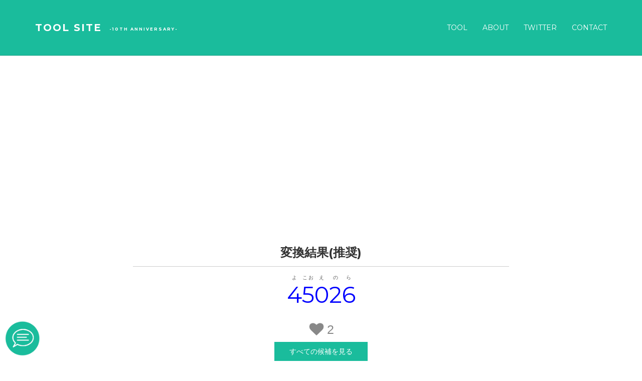

--- FILE ---
content_type: text/html; charset=UTF-8
request_url: https://www.nin-fan.net/tool/goro/%e3%82%88%e3%81%93%e3%81%8a%e3%81%88%e3%81%ae%e3%82%89/
body_size: 7532
content:
<!DOCTYPE html>
<html lang="ja">
<head>
  <meta charset="utf-8">
  <title>「よこおえのら」を数字で表すと? | TOOL SITE　【数字語呂合わせ作成ツール】</title>
  <meta content="width=device-width, initial-scale=1.0" name="viewport">
  <meta name="keywords" content="語呂合わせ,数字,ゴロ,ごろあわせ,ナンバー,前澤,まえざわナンバーズ,作成,ツール,車,電話番号,文字,ジェネレータ" />
  <meta name="description" content="文字を語呂合わせの数字に変換することができるツールです。例えば、「よろしく」は「4649」と変換することができます。車のナンバーや電話番号、背番号、記念日、宝くじナンバーズの賭ける番号などを、このツールを使って決めてみませんか？">

  <!-- Favicons -->
<link href="/image/favico.png" rel="icon">

<!-- Google Fonts -->
<link href="https://fonts.googleapis.com/css?family=Montserrat:300,400,500,700" rel="stylesheet">

<!-- jQuery -->
<script src="/lib/jquery/jquery.min.js"></script>

<!-- Bootstrap CSS File -->
<link href="/lib/bootstrap/css/bootstrap.min.css" rel="stylesheet">

<!-- Libraries CSS Files
<link href="/lib/font-awesome/css/font-awesome.min.css" rel="stylesheet">
-->

<!-- Main Stylesheet File -->
<link href="/css/style.css?2022-03-03" rel="stylesheet">

<!-- Google adsense -->
<script data-ad-client="ca-pub-2792149469668713" async src="https://pagead2.googlesyndication.com/pagead/js/adsbygoogle.js"></script>
<script async src="https://fundingchoicesmessages.google.com/i/pub-2792149469668713?ers=1"></script><script>(function() {function signalGooglefcPresent() {if (!window.frames['googlefcPresent']) {if (document.body) {const iframe = document.createElement('iframe'); iframe.style = 'width: 0; height: 0; border: none; z-index: -1000; left: -1000px; top: -1000px;'; iframe.style.display = 'none'; iframe.name = 'googlefcPresent'; document.body.appendChild(iframe);} else {setTimeout(signalGooglefcPresent, 0);}}}signalGooglefcPresent();})();</script>

<!-- Global site tag (gtag.js) - Google Analytics -->
<script async src="https://www.googletagmanager.com/gtag/js?id=UA-33382881-2"></script>
<script>
  window.dataLayer = window.dataLayer || [];
  function gtag(){dataLayer.push(arguments);}
  gtag('js', new Date());

  gtag('config', 'UA-33382881-2');
</script>


<!-- =======================================================
  このサイトは以下のテンプレートを基に作成しております。(Single License取得)
  Template Name: Stanley
  Template URL: https://templatemag.com/stanley-bootstrap-freelancer-template/
  Author: TemplateMag.com
  License: https://templatemag.com/license/
======================================================= -->


  <meta name="twitter:card" content="summary_large_image" />
  <meta property="og:url" content="/tool/goro/%e3%82%88%e3%81%93%e3%81%8a%e3%81%88%e3%81%ae%e3%82%89/" />
  <meta property="og:title" content="「よこおえのら」を数字で表すと? | TOOL SITE　【数字語呂合わせ作成ツール】" />
  <meta property="og:description" content="「よこおえのら」を数字で表した5候補を提案！他の文字でも試してみよう！" />
  <meta property="og:image" content="https://www.nin-fan.net/tool/" />

<meta name="thumbnail" content="/image/portfolio/goro.png">
</head>

<body>

  <!-- Static navbar -->
<div class="navbar navbar-inverse navbar-static-top">
  <div class="container">
    <div class="navbar-header">
      <button type="button" class="navbar-toggle" data-toggle="collapse" data-target=".navbar-collapse">
        <span class="icon-bar"></span>
        <span class="icon-bar"></span>
        <span class="icon-bar"></span>
      </button>
      <a class="navbar-brand" href="/index.html">TOOL SITE</a><sub><a href="/about.html" class="navbar-brand" style="font-size:80%;">-10th Anniversary-</a></sub>
    </div>
    <div class="navbar-collapse collapse">
      <ul class="nav navbar-nav navbar-right">
        <li><a href="/tool/">Tool</a></li>
        <li><a href="/about.html">About</a></li>
        <li><a href="https://twitter.com/ninfan_net">Twitter</a></li>
        <li><a href="/contact.html">Contact</a></li>
      </ul>
    </div>
    <!--/.nav-collapse -->
  </div>
</div>

  

  <!-- 出力結果  -->

            
            <div id="white">
              <div class="container">
                <div class="row">
                  <div class="col-lg-8 col-lg-offset-2 centered">

            <h3>変換結果(推奨)</h3><hr/>
            <div class="rubi1">
              <p><ruby><rb> 4 </rb><rt>よ</rt><rb> 5 </rb><rt>こお</rt><rb> 0 </rb><rt>え</rt><rb> 2 </rb><rt>の</rt><rb> 6 </rb><rt>ら</rt></ruby>            </div>
<span class="ajax-iine" data-pid="goro_q_よこおえのら" data-tid="tpl-sb-heart-l" id="goroiine"></span>

<script type="text/javascript">
$(function(){

let alreadycheck2 = false;
$("#goroiine").click(function(){
  if(alreadycheck2 != true){
    $('#goroiine').after('<p class="alert alert-success" id="info2">この数字語呂合わせに「いいね！」しました。<br/>「いいね！」された語呂は<a href="/tool/goro/rank.php">みんなの数字語呂合わせ</a>に登録されます。登録をお望みでない場合は、「いいね！」を解除してください。<br/><a href="/tool/goro/manual.html#warning">詳しくはこちらをご覧ください。</a></p>');
    $('#info2').hide().fadeIn(2000);
    alreadycheck2 = true;
  }
});

});
</script>



            <div style="padding:10px;">
            <a class="designed-button" href="#all_result">すべての候補を見る</a>
            </div>

            <style type="text/css">
            <!--
            .shareList {
            	list-style:none;
            	display: flex;
            	flex-wrap:wrap;
            	padding:0;
            	margin:-5px 0 -4px -5px;
            }
            .shareList__item {
            	height:50px;
            	line-height:50px;
            	text-align:center;
            	margin:5px 0 4px 5px;
            }
            .shareList__link {
            	display:block;
            	color:#ffffff;
            	padding:0 20px;
            	text-decoration: none;
            	border-radius: 5px;
            }
            .shareList__link::before{
            	font-size:16px;
            }
            .shareList__link::after{
            	content:attr(title);
            	font-size:14px;
            	font-weight:700;
            	vertical-align: top;
            	margin-left:5px;
            }
            .shareList__link:hover{opacity: 0.75;}

            .shareList__link.icon-twitter{background:#55acee; border-bottom: solid 4px rgba(0,0,0,0.25);}

            .shareList__link.icon-line{background:#1dcd00; border-bottom: solid 4px rgba(0,0,0,0.25);}

            .shareList__link:active {
            	-ms-transform: translateY(4px);
            	-webkit-transform: translateY(4px);
            	transform: translateY(4px);
            	border-bottom: none;
            }

            -->
            </style>

            <link rel="stylesheet" href="https://fonts.googleapis.com/css?family=Lato:400,700,900">

<div>
<ul class="shareList">
  <div class="col-lg-5 col-lg-offset-1">
  <li class="shareList__item"><a class="shareList__link icon-twitter" href="https://twitter.com/intent/tweet?text=https://www.nin-fan.net/g/%25E3%2582%2588%25E3%2581%2593%25E3%2581%258A%25E3%2581%2588%25E3%2581%25AE%25E3%2582%2589" target="_blank" title="Twitterで共有"></a></li>
  </div>
  <div class="col-lg-5 col-lg-offset-1">
  <li class="shareList__item"><a class="shareList__link icon-line" href="http://line.me/R/msg/text/?%0D%0Ahttps://www.nin-fan.net/g/%E3%82%88%E3%81%93%E3%81%8A%E3%81%88%E3%81%AE%E3%82%89" target="_blank" title="LINEで共有"></a></li>
  </div>
</ul>
</div>

<div style="padding : 20px ;">
<ul class="list-group-item">
  <li class="list-group-item"><a href="/tool/goro/about.html">数字語呂合わせ 対応表</a><br/>
  採用している数字とかなの対応を表にしました。</li>
  <li class="list-group-item"><a href="/tool/goro/rank.php">みんなの数字語呂合わせ ランキング</a><br/>
  作成された数字語呂合わせを人気順に表示しています。</li>
  <li class="list-group-item"><a href="https://twitter.com/ninfan_net" target="_blank">TOOL SITEのTwitterアカウント</a><br/>
  平日のほぼ毎日、語呂合わせ記念日を中心とした「今日は何の日？」ツイートを発信しています。</li>
</ul>
</div>

            <div style="padding : 20px ;">
            <a class="designed-button" href="#tool">他のツールを見てみる</a>
            </div>


            <div class="alert alert-info">
              <p>変換結果はいかがでしたか？</p>
              <p><a href="#improve">こちらより改善案をお寄せください。</a></p>
            </div>

            <!-- Rakuten -->
<a href="https://hb.afl.rakuten.co.jp/hsc/19652ccf.df634acb.19652cba.fc691c53/?link_type=pict&ut=eyJwYWdlIjoic2hvcCIsInR5cGUiOiJwaWN0IiwiY29sIjowLCJjYXQiOiI0NCIsImJhbiI6IjQ2MDEzNCJ9" target="_blank" rel="nofollow noopener noreferrer" style="word-wrap:break-word;"  ><img src="https://hbb.afl.rakuten.co.jp/hsb/19652ccf.df634acb.19652cba.fc691c53/?me_id=1&me_adv_id=460134&t=pict" border="0" style="margin:2px" alt="" title=""></a>
<script type="text/javascript">rakuten_design="slide";rakuten_affiliateId="181793ed.de6afc4b.181793ee.b9099501";rakuten_items="ranking";rakuten_genreId="0";rakuten_size="728x200";rakuten_target="_blank";rakuten_theme="gray";rakuten_border="on";rakuten_auto_mode="on";rakuten_genre_title="off";rakuten_recommend="on";rakuten_ts="1570846589703";</script><script type="text/javascript" src="https://xml.affiliate.rakuten.co.jp/widget/js/rakuten_widget.js"></script>
<!-- /Rakuten -->

          </div>

          </div>
          <!-- /row -->
        </div>
        <!-- /container -->
      </div>
      <!-- /white -->

      


  <!-- +++++ Welcome Section +++++ -->
  <div id="ww">
    <div class="container">
      <div class="row">
        <div class="col-lg-12 centered">

        
        <!-- 入力フォーム  -->
        <h2>数字語呂合わせ作成ツール<span class="ajax-iine" data-pid="goro" data-tid="tpl-sb-heart-l"></span></h2>
        <hr/>
        <a href="/tool/goro/rank.php" class="designed-button">みんなの数字語呂合わせ</a>
        <p style="padding:10px;">文字を数字の語呂合わせに変換できるツールです。</p>
        <p><strong>全角ひらがなまたはカタカナ</strong>のみを入力してください。</p>

        <form method="POST" name="form1" action="/tool/goro/run.php">
                <textarea name="q" id="hiragana" cols="38" rows="8">よこおえのら</textarea>
        <a href="javascript:form1.submit()" class="designed-button">変換</a>
        </form>

       <div class="rubi2">
        <p>例えば、「よろしく」を変換すると「<ruby><rb>4</rb><rp>（</rp><rt>よ</rt><rp>）</rp></ruby><ruby><rb>6</rb><rp>（</rp><rt>ろ</rt><rp>）</rp></ruby><ruby><rb>4</rb><rp>（</rp><rt>し</rt><rp>）</rp></ruby><ruby><rb>9</rb><rp>（</rp><rt>く</rt><rp>）</rp></ruby>」となります。</p>
        <p>電話番号や車のナンバー等を決めるときなどにお使いいただけます。</p>
        <p>変換の基となる対応表は<a href="/tool/goro/about.html" target="_blank">こちら</a></p>
        </div>


        </div>
        <!-- /col-lg-8 -->
      </div>
      <!-- /row -->
    </div>
    <!-- /container -->
  </div>
  <!-- /ww -->


  
  <div id="white">
    <div class="container">
      <div class="row">
        <div class="col-lg-8 col-lg-offset-2 centered" id="all_result">

  <h3>【結果】ルビ付き表示</h3><hr/>
  <div class="designed-table rubi2">
  <table>
  <tbody>
  <tr>
  <th>推奨</th>
  <td>
  <ruby><rb> 4 </rb><rt>よ</rt><rb> 5 </rb><rt>こお</rt><rb> 0 </rb><rt>え</rt><rb> 2 </rb><rt>の</rt><rb> 6 </rb><rt>ら</rt></ruby>  </td>
  </tr>
  <tr>
  <th>候補2</th>
  <td>
  <ruby><rb> 4 </rb><rt>よ</rt><rb> 5 </rb><rt>こ</rt><rb> 0 </rb><rt>お</rt><rb> 0 </rb><rt>え</rt><rb> 2 </rb><rt>の</rt><rb> 6 </rb><rt>ら</rt></ruby>  </td>
  </tr>
  <tr>
  <th>候補3</th>
  <td>
  <ruby><rb> 4 </rb><rt>よ</rt><rb> 5 </rb><rt>こ</rt><rb> 0 </rb><rt>お</rt><rb> 8 </rb><rt>え</rt><rb> 20 </rb><rt>の</rt><rb> 0 </rb><rt>ら</rt></ruby>  </td>
  </tr>
  <tr>
  <th>候補4</th>
  <td>
  <ruby><rb> 4 </rb><rt>よ</rt><rb> 5 </rb><rt>こお</rt><rb> 8 </rb><rt>え</rt><rb> 20 </rb><rt>の</rt><rb> 0 </rb><rt>ら</rt></ruby>  </td>
  </tr>
  <tr>
  <th>候補5</th>
  <td>
  <ruby><rb> 4 </rb><rt>よ</rt><rb> 5 </rb><rt>こ</rt><rb> 0 </rb><rt>お</rt><rb> 0 </rb><rt>え</rt><rb> 2 </rb><rt>の</rt><rb> 6 </rb><rt>ら</rt></ruby>  </td>
  </tr>
  </tbody>
  </table>
</div>

            <p class="text-right"><a href="/tool/goro/about.html" target="_blank">変換結果の由来</a></p>

  <div>
  <a class="designed-button" href="#tool">他のツールを見てみる</a>
  </div>

  <h3>【結果】テキスト表示</h3>
  <div class="designed-table">
  <table>
  <tbody>
  <tr>
  <th>推奨</th>
  <td><textarea name="kouho1" id="kouho1" cols="38" rows="4">45026</textarea></td>
  </tr>
  <tr>
  <th>候補2</th>
  <td><textarea name="kouho2" id="kouho2" cols="38" rows="4">450026</textarea></td>
  </tr>
  <tr>
  <th>候補3</th>
  <td><textarea name="kouho3" id="kouho3" cols="38" rows="4">4508200</textarea></td>
  </tr>
  <tr>
  <th>候補4</th>
  <td><textarea name="kouho4" id="kouho4" cols="38" rows="4">458200</textarea></td>
  </tr>
  <tr>
  <th>候補5</th>
  <td><textarea name="kouho4" id="kouho4" cols="38" rows="4">450026</textarea></td>
  </tr>
  </tbody>
  </table>
  </div>

</div>

</div>
<!-- /row -->
</div>
<!-- /container -->
</div>
<!-- /white -->



  <div id="white">
    <div class="container">
      <div class="row">
        <div class="col-lg-8 col-lg-offset-2 centered" id="improve">


        <h3>ツールの結果の質の向上に協力する</h3>



        <p>このツールには皆様からいただいた語呂を辞書データに登録し、変換結果の質を向上させる機能があります。<br/>
        よろしければ、皆様の考案された語呂合わせを下のフォームよりお寄せください。</p>


              <form method="POST">


              ひらがな<input type="text" name="request" size="5" placeholder="例:きょう" />　→　
              数字<input type="text" name="request2" size="2" placeholder="例:9" />

              <input type="submit" class="designed-button" value="送信"/>

              </form>

              <h3>関連リンク</h3>

              <div style="padding : 20px ;">
              <ul class="list-group-item">
                <li class="list-group-item"><a href="/tool/goro/about.html">数字語呂合わせ 対応表</a><br/>
                採用している数字とかなの対応を表にしました。</li>
                <li class="list-group-item"><a href="/tool/goro/rank.php">みんなの数字語呂合わせ ランキング</a><br/>
                作成された数字語呂合わせを人気順に表示しています。</li>
                <li class="list-group-item"><a href="https://twitter.com/ninfan_net" target="_blank">TOOL SITEのTwitterアカウント</a><br/>
                平日のほぼ毎日、語呂合わせ記念日を中心とした「今日は何の日？」ツイートを発信しています。</li>
              </ul>
              </div>



      </div>

      </div>
      <!-- /row -->
    </div>
    <!-- /container -->
  </div>
  <!-- /white -->


  <div id="grey">
  <div class="container">
    <div class="row">
      <div class="col-lg-8 col-lg-offset-2 centered">

<!-- SNS -->
<div class="ninja_onebutton">
<script type="text/javascript">
//<![CDATA[
(function(d){
if(typeof(window.NINJA_CO_JP_ONETAG_BUTTON_e4e452aed2b1d8491ed780b05b9fdc4b)=='undefined'){
    document.write("<sc"+"ript type='text\/javascript' src='\/\/omt.shinobi.jp\/b\/e4e452aed2b1d8491ed780b05b9fdc4b'><\/sc"+"ript>");
}else{
    window.NINJA_CO_JP_ONETAG_BUTTON_e4e452aed2b1d8491ed780b05b9fdc4b.ONETAGButton_Load();}
})(document);
//]]>
</script><span class="ninja_onebutton_hidden" style="display:none;"></span><span style="display:none;" class="ninja_onebutton_hidden"></span>
</div>


        <!-- Rakuten -->
<a href="https://hb.afl.rakuten.co.jp/hsc/19652ccf.df634acb.19652cba.fc691c53/?link_type=pict&ut=eyJwYWdlIjoic2hvcCIsInR5cGUiOiJwaWN0IiwiY29sIjowLCJjYXQiOiI0NCIsImJhbiI6IjQ2MDEzNCJ9" target="_blank" rel="nofollow noopener noreferrer" style="word-wrap:break-word;"  ><img src="https://hbb.afl.rakuten.co.jp/hsb/19652ccf.df634acb.19652cba.fc691c53/?me_id=1&me_adv_id=460134&t=pict" border="0" style="margin:2px" alt="" title=""></a>
<script type="text/javascript">rakuten_design="slide";rakuten_affiliateId="181793ed.de6afc4b.181793ee.b9099501";rakuten_items="ranking";rakuten_genreId="0";rakuten_size="728x200";rakuten_target="_blank";rakuten_theme="gray";rakuten_border="on";rakuten_auto_mode="on";rakuten_genre_title="off";rakuten_recommend="on";rakuten_ts="1570846589703";</script><script type="text/javascript" src="https://xml.affiliate.rakuten.co.jp/widget/js/rakuten_widget.js"></script>
<!-- /Rakuten -->

        <h3>おすすめツール</h3>

          <div class="row mt centered" id="tool">
            <div class="col-lg-4">
              <a href="/tool/countratio.php"><img class="img-responsive" src="/image/portfolio/countratio.png" alt="" />
              <p>パーセントカウントタイマー</p></a>
            </div>
            <div class="col-lg-4">
              <a href="/tool/goro/"><img class="img-responsive" src="/image/portfolio/goro.png" alt="" />
              <p>数字語呂合わせ作成ツール</p></a>
            </div>
            <div class="col-lg-4">
              <a href="/tool/string_image.html"><img class="img-responsive" src="/image/portfolio/string_image.png" alt="" />
              <p>文字画像作成機</p></a>
            </div>
          </div>
          <!-- /row -->
          <div class="row mt centered">

    <div class="col-lg-4">
      <a href="/tool/oni.html"><img class="img-responsive" src="/image/portfolio/oni.png" alt="" />
      <p>nバック計算(ゲーム)</p></a>
    </div>

    <div class="col-lg-4">
      <a href="/tool/square_root.php"><img class="img-responsive" src="/image/portfolio/square_root.png" alt="" />
      <p>平方根(ルート)計算機</p></a>
    </div>

            <div class="col-lg-4">
              <a href="/tool/qr.php"><img class="img-responsive" src="/image/portfolio/qr.png" alt="" />
              <p>QRコード 作成機</p></a>
            </div>
          </div>
          <!-- /row -->
          <div class="centered">
            <button type="submit" class="designed-button" onclick="location.href='/tool/'">すべてのツールを見る</button>
          </div>

      </div>

    </div>
    <!-- /row -->
  </div>
  <!-- /container -->
</div>
<!-- /grey -->

<!-- go to comment form -->
<div id="fixed">
<a href="#comment"><img src="/image/comment.png" alt="コメント欄へ移動" width="70px" height="70px"/></a>
</div>
<div id="white">
  <div class="container">
    <div id="comment" class="row">
      <div class="col-lg-8 col-lg-offset-2 centered">

                <h3>コメント</h3>
        <p>このツールのご感想やご意見をお寄せください。基本的に返信等は行いません。<br/>
        コメント欄の運用については、<a href="/about.html">このサイトについて</a>をご確認ください。</p>
                        <form method="POST">
        	<div>
        		お名前
        		<input id="view_name" type="text" class="form_control" name="view_name" value="">
        	</div>
        	<div>
        		コメント
        		<textarea id="message" class="form_control" name="message" cols="38" rows="8"></textarea>
        	</div>
        	<input type="submit" class="designed-button" name="btn_submit" value="書き込む">
        </form>
        <hr/>
        <section>
                        <article>
            <div class="card">
              <div class="card-header">
                <h5>みーにゃん</h5>
                <time>2026年01月19日 21:55</time>
              </div>
              <div class="card-body">
                <p>にまちさんは前からいるんですか？</p>
              </div>
            </div>
        </article>
        <hr/>
                <article>
            <div class="card">
              <div class="card-header">
                <h5>みーにゃん</h5>
                <time>2026年01月19日 21:55</time>
              </div>
              <div class="card-body">
                <p>使い始めの新人ですよろしくですー</p>
              </div>
            </div>
        </article>
        <hr/>
                <article>
            <div class="card">
              <div class="card-header">
                <h5>みーにゃん</h5>
                <time>2026年01月19日 21:54</time>
              </div>
              <div class="card-body">
                <p>こんばんは</p>
              </div>
            </div>
        </article>
        <hr/>
                <article>
            <div class="card">
              <div class="card-header">
                <h5>にまち</h5>
                <time>2026年01月19日 20:39</time>
              </div>
              <div class="card-body">
                <p>大日本帝国さんとパラオさんは新しい人ですか？<br />
もしそうならよろしくお願いします！私も新人なので</p>
              </div>
            </div>
        </article>
        <hr/>
                <article>
            <div class="card">
              <div class="card-header">
                <h5>大日本帝国</h5>
                <time>2026年01月19日 20:08</time>
              </div>
              <div class="card-body">
                <p>そーなのか</p>
              </div>
            </div>
        </article>
        <hr/>
                <article>
            <div class="card">
              <div class="card-header">
                <h5>パラオ</h5>
                <time>2026年01月19日 19:54</time>
              </div>
              <div class="card-body">
                <p>そういえば僕もうすぐ学校のタブレット新しくなるんだよね</p>
              </div>
            </div>
        </article>
        <hr/>
                <article>
            <div class="card">
              <div class="card-header">
                <h5>パラオ</h5>
                <time>2026年01月19日 19:54</time>
              </div>
              <div class="card-body">
                <p>そういえば僕もうすぐ学校のタブレット新しくなるんだよね</p>
              </div>
            </div>
        </article>
        <hr/>
                <article>
            <div class="card">
              <div class="card-header">
                <h5>パラオ</h5>
                <time>2026年01月19日 19:44</time>
              </div>
              <div class="card-body">
                <p>（＾∇＾）</p>
              </div>
            </div>
        </article>
        <hr/>
                <article>
            <div class="card">
              <div class="card-header">
                <h5>REMON</h5>
                <time>2026年01月19日 19:09</time>
              </div>
              <div class="card-body">
                <p>がんばれ...うん</p>
              </div>
            </div>
        </article>
        <hr/>
                <article>
            <div class="card">
              <div class="card-header">
                <h5>REMON</h5>
                <time>2026年01月19日 19:09</time>
              </div>
              <div class="card-body">
                <p>嫉妬してるんだね</p>
              </div>
            </div>
        </article>
        <hr/>
                        </section>
        

      </div>

    </div>
    <!-- /row -->
  </div>
  <!-- /container -->
</div>
<!-- /white -->


  <!-- +++++ Footer Section +++++ -->

<div id="footer">
  <div class="container">
    <div class="row">
      <div class="col-lg-4">
        <h4><a href="/">TOOL SITE</a></h4>
        <p>
          ウェブブラウザ上で利用できる様々なツールを提供しております。
        </p>
      </div>
      <!-- /col-lg-4 -->

      <div class="col-lg-4">
        <h4>メニュー</h4>
        <p>
          <a href="/tool/">ツール一覧</a><br/>
          <a href="/about.html">このサイトについて</a><br/>
          <a href="https://twitter.com/ninfan_net" target="_blank">Twitter</a><br/>
          <a href="/contact.html">お問い合わせ</a>
        </p>
        <div>
          <script async src='https://cse.google.com/cse.js?cx=partner-pub-2792149469668713:svr96thpafg'></script><div class="gcse-searchbox-only"></div>
        </div>
      </div>
      <!-- /col-lg-4 -->

      <div class="col-lg-4">
        <h4>このサイトについて</h4>
        <p>当サイトのツールはどなたでもご自由にお使いいただけるフリーのウェブツールです。</p>
        <p><a href="/about.html">詳しくはこちら<a></p>
      </div>
      <!-- /col-lg-4 -->


    </div>
  </div>
</div>

<div id="copyrights">
  <div class="container">
    <p>
      &copy; Copyrights <strong>TOOL SITE</strong>. All Rights Reserved
    </p>
  </div>
</div>
<!-- / copyrights -->


<!-- JavaScript Libraries -->
<script src="/lib/bootstrap/js/bootstrap.min.js"></script>
<script src="/lib/php-mail-form/validate.js"></script>
<!--<script src="/lib/easing/easing.min.js"></script>-->

<!-- Template Main Javascript File -->
<script src="/js/main.js"></script>

<!-- Good Button -->
<script type="text/javascript" src="/tool/goro/iine/cn/cn.php"></script>
<script type="text/javascript">
$(function(){

let alreadycheck = false;
$('.ajax-iine').on('click', function(){
  var id =  $(this).attr("id");
  if(alreadycheck != true){
    if(id != "goroiine"){
    $(this).after('<p class="alert alert-success" id="info">「いいね！」ありがとうございます！励みになります。<br/><a href="#tool">よろしければ、他のツールもお試しください。</a><br/>当サイトは皆様のご利用によって支えられております。今後ともご利用よろしくお願いいたします。</p>');
    $('#info').hide().fadeIn(1000);
    alreadycheck = true;
    }
  }
});

});
</script>



  <style type="text/css">
  <!--
  .rubi1 rb {color:blue; font-size: 45px;}
  .rubi2 rb {color:blue; font-size: 30px;}
  rt {font-size: 10px;}
  -->
  </style>

</body>
</html>


--- FILE ---
content_type: text/html; charset=UTF-8
request_url: https://www.nin-fan.net/tool/goro/iine/cn/server.php
body_size: 1006
content:
{"result":"OK","tplx":{"tpl-sb-heart-l":{"vcnt-format":"c3","enable-undo":1,"indicate-voted":1,"load-resource":1,"type":"def","list":[{"wid":1,"pid":"goro_q_よこおえのら","tid":"tpl-sb-heart-l"},{"wid":2,"pid":"goro","tid":"tpl-sb-heart-l"}],"html":{"tpl.html":"<div class='aiin-css aiin-css-tpl-sb-heart-l'><div class=\"aiin-btn\"><div class=\"aiin-tcell\"><div class=\"aiin-icon\"><div class=\"aiin-icon-off\"><\/div><div class=\"aiin-icon-on\"><\/div><\/div><\/div><div class=\"aiin-tcell\"><span class=\"aiin-vcnt\"><\/span><\/div><\/div><\/div>"}}},"htmlx":[],"cssx":{"all":".ajax-iine {letter-spacing:normal;}.ajax-iine * {box-sizing:border-box;}.ajax-iine table,.ajax-iine tbody,.ajax-iine tfoot,.ajax-iine thead,.ajax-iine tr,.ajax-iine th,.ajax-iine td {margin:0;padding:0;border:0;font-size:100%;vertical-align:top;background-color:transparent;box-shadow:none;}.ajax-iine img {margin:0;padding:0;border:0;background-color:transparent;box-shadow:none;}.ajax-iine table {border-collapse:collapse;border-spacing:0;}.ajax-iine .aiin-css {position:relative;display:inline-block;}.ajax-iine .aiin-css,.ajax-iine .aiin-css input,.ajax-iine .aiin-css select,.ajax-iine .aiin-css textarea,.ajax-iine .aiin-css button {font-family:\"Hiragino Kaku Gothic ProN\",\"Meiryo\",\"Arial\",\"MS PGothic\",\"sans-serif\";}.aiin-css-tpl-sb-heart-l .aiin-btn {position:relative;display:table;border-collapse:separate;border-spacing:5px 3px;color:#888;cursor:pointer;user-select:none;-moz-user-select:none;-webkit-tap-highlight-color:transparent;line-height:1;transition:color 0.3s;}.aiin-css-tpl-sb-heart-l .aiin-btn.aiin-sel {color:#444;text-shadow:0 0 2px #888;}.aiin-css-tpl-sb-heart-l .aiin-btn.aiin-not-allowed {cursor:default;}.aiin-css-tpl-sb-heart-l .aiin-tcell {display:table-cell;vertical-align:middle;}.aiin-css-tpl-sb-heart-l .aiin-vcnt {font-size:25px;line-height:1.3;text-align:right;min-width:15px;}.aiin-css-tpl-sb-heart-l .aiin-icon {position:relative;}.aiin-css-tpl-sb-heart-l .aiin-icon,.aiin-css-tpl-sb-heart-l .aiin-icon-off,.aiin-css-tpl-sb-heart-l .aiin-icon-on {width:32px;height:32px;}.aiin-css-tpl-sb-heart-l .aiin-icon-off {position:relative;background:url(\"https:\/\/www.nin-fan.net\/tool\/goro\/iine\/templates\/tpl-sb-heart-l\/img\/icon-off.png\");background-size:100% 100%;}.aiin-css-tpl-sb-heart-l .aiin-icon-on {position:absolute;top:0;left:0;background:url(\"https:\/\/www.nin-fan.net\/tool\/goro\/iine\/templates\/tpl-sb-heart-l\/img\/icon-on.png\");background-size:100% 100%;opacity:0;}.aiin-css-tpl-sb-heart-l .aiin-btn.aiin-sel .aiin-icon-on {opacity:1;}.aiin-css-tpl-sb-heart-l .aiin-btn:hover .aiin-icon-on {animation-name:aiin-css-tpl-sb-heart-l-kf-icon-on-hover;animation-iteration-count:1;animation-duration:1s;}@keyframes aiin-css-tpl-sb-heart-l-kf-icon-on-hover {0% {opacity:1;}}.aiin-css-tpl-sb-heart-l .aiin-btn.aiin-sel .aiin-icon-on {animation:none;}"},"vcntsx":{"goro":{"b1":8672},"goro_q_よこおえのら":{"b1":2}},"selsx":[],"typex":{"def":{"list":["tpl-sb-heart-l"]}}}

--- FILE ---
content_type: text/html; charset=utf-8
request_url: https://www.google.com/recaptcha/api2/aframe
body_size: 117
content:
<!DOCTYPE HTML><html><head><meta http-equiv="content-type" content="text/html; charset=UTF-8"></head><body><script nonce="Qj-OND7hq0SRFBwf2KyXhQ">/** Anti-fraud and anti-abuse applications only. See google.com/recaptcha */ try{var clients={'sodar':'https://pagead2.googlesyndication.com/pagead/sodar?'};window.addEventListener("message",function(a){try{if(a.source===window.parent){var b=JSON.parse(a.data);var c=clients[b['id']];if(c){var d=document.createElement('img');d.src=c+b['params']+'&rc='+(localStorage.getItem("rc::a")?sessionStorage.getItem("rc::b"):"");window.document.body.appendChild(d);sessionStorage.setItem("rc::e",parseInt(sessionStorage.getItem("rc::e")||0)+1);localStorage.setItem("rc::h",'1768854728829');}}}catch(b){}});window.parent.postMessage("_grecaptcha_ready", "*");}catch(b){}</script></body></html>

--- FILE ---
content_type: text/css
request_url: https://www.nin-fan.net/css/style.css?2022-03-03
body_size: 2350
content:
/**
* Template Name: Stanley
* Template URL: https://templatemag.com/stanley-bootstrap-freelancer-template/
* Author: TemplateMag.com
* License: https://templatemag.com/license/
*/

body {
  background-color: #ffffff;
  font-family: 'Montserrat', sans-serif;
  font-weight: 400;
  font-size: 14px;
  color: #555;
  -webkit-font-smoothing: antialiased;
  -webkit-overflow-scrolling: touch;
}

/* Titles */

h1, h2, h3, h4, h5, h6 {
  font-family: 'Montserrat', sans-serif;
  font-weight: 700;
  color: #333;
}

h1 {
  font-size: 35px;
  margin-top: 30px;
  margin-bottom: 30px;
}

/* Paragraph & Typographic */

p {
  line-height: 28px;
  margin-bottom: 25px;
  font-size: 16px;
}

.centered {
  text-align: center;
}

/* table */
.designed-table table {
  border-collapse: collapse;
  margin: 0 auto;
  padding: 0;
  table-layout: fixed;
}

.designed-table table tr {
  background-color: #fff;
  border: 1px solid #bbb;
  padding: .35em;
}
.designed-table table th,
table td {
  padding: 1em 10px 1em 1em;
  border-right: 1px solid #bbb;
}
.designed-table table th {
  font-size: .85em;
}
.designed-table table thead tr{
  background-color: #eee;
}
.designed-table .txt{
   text-align: left;
   font-size: .85em;
}
.designed-table .price{
   text-align: right;
}
@media screen and (max-width: 600px) {
.designed-table table {
    border: 0;
    width:100%
  }
  .designed-table table th{
    background-color: #eee;
    display: block;
    border-right: none;
  }
  .designed-table table thead {
    border: none;
    clip: rect(0 0 0 0);
    height: 1px;
    margin: -1px;
    overflow: hidden;
    padding: 0;
    position: absolute;
    width: 1px;
  }

  .designed-table table tr {
    display: block;
    margin-bottom: .625em;
  }

  .designed-table table td {
    border-bottom: 1px solid #bbb;
    display: block;
    font-size: .8em;
    text-align: right;
    position: relative;
    padding: .625em .625em .625em 4em;
    border-right: none;
  }

  .designed-table table td::before {
    content: attr(data-label);
    font-weight: bold;
    position: absolute;
    left: 10px;
  }

  .designed-table table td:last-child {
    border-bottom: 0;
  }
}

/* Button */
.designed-button {
  background: #1abc9c;
  border: 0;
  padding: 10px 30px;
  color: #fff;
  transition: 0.4s;
  cursor: pointer;
}

.designed-button:hover {
  background: #1de0ba;
}



/* Links */

a {
  color: #1abc9c;
  word-wrap: break-word;
  -webkit-transition: color 0.1s ease-in, background 0.1s ease-in;
  -moz-transition: color 0.1s ease-in, background 0.1s ease-in;
  -ms-transition: color 0.1s ease-in, background 0.1s ease-in;
  -o-transition: color 0.1s ease-in, background 0.1s ease-in;
  transition: color 0.1s ease-in, background 0.1s ease-in;
}

a:hover, a:focus {
  color: #7b7b7b;
  text-decoration: none;
  outline: 0;
}

a:before, a:after {
  -webkit-transition: color 0.1s ease-in, background 0.1s ease-in;
  -moz-transition: color 0.1s ease-in, background 0.1s ease-in;
  -ms-transition: color 0.1s ease-in, background 0.1s ease-in;
  -o-transition: color 0.1s ease-in, background 0.1s ease-in;
  transition: color 0.1s ease-in, background 0.1s ease-in;
}

hr {
  display: block;
  height: 1px;
  border: 0;
  border-top: 1px solid #ccc;
  margin: 1em 0;
  padding: 0;
}

.navbar {
  text-transform: uppercase;
  margin-bottom: 0px;
}

.navbar-inverse {
  padding: 30px 0;
}

@media (max-width: 768px ) {
  .navbar-inverse {
    padding: 15px 0;
  }
}
.navbar-inverse {
  background-color: #1abc9c;
  border-color: #16a085;
}

.navbar-inverse .navbar-nav>li>a {
  color: white;
}

.navbar-inverse .navbar-nav>li>a:hover {
  color: #222222;
}

.navbar-brand {
  font-weight: 700;
  font-size: 20px;
  letter-spacing: 2px;
}

.navbar-inverse .navbar-brand {
  color: white;
}

.navbar-inverse .navbar-toggle {
  border-color: transparent;
}

.progress-bar-theme {
  background-color: #1abc9c;
}

/* Helpers */

.mt {
  margin-top: 40px;
  margin-bottom: 40px;
}

.pt {
  padding-top: 50px;
  padding-bottom: 50px;
}


/* +++++ WRAP SECTIONS +++++ */

#ww {
  padding-top: 70px;
  padding-bottom: 70px;
  background-color: #f2f2f2;
}

#footer {
  background-color: #2f2f2f;
  padding-top: 50px;
  padding-bottom: 50px;
}

#footer p {
  color: white;
}

#footer h4 {
  color: white;
  text-transform: uppercase;
  padding-bottom: 20px;
}

/* +++++ Color Wraps / Blog Page +++++ */

#grey {
  padding-top: 60px;
  padding-bottom: 60px;
  background-color: #f2f2f2;
}

#white {
  padding-top: 60px;
  padding-bottom: 60px;
  background-color: #ffffff;
}

/* Blog Date*/

bd {
  font-size: 12px;
  text-transform: uppercase;
  color: #d2d2d2;
  font-weight: 700;
}

/* Blog Author*/

ba {
  font-size: 12px;
  text-transform: uppercase;
}

/* Blog Quote */

.bq {
  font-size: 22px;
  padding-top: 30px;
}

/* Blog Tags */

bt {
  font-size: 12px;
}

/* ================== PORTFOLIO IMAGES HOVER EFFECT ================== */

/* Effects also are controled by hover.zoom.js */

.zoom {
  display: block;
  position: relative;
  overflow: hidden;
  background: transparent url(../img/loader.gif) no-repeat center;
}

.zoomOverlay {
  position: absolute;
  top: 0;
  left: 0;
  bottom: 0;
  right: 0;
  display: none;
  background-image: url(../img/zoom.png);
  background-repeat: no-repeat;
  background-position: center;
}

.zoom2 {
  opacity: 1;
}

.zoom2:hover {
  opacity: 0.5;
}

/* glyphicon Configuration */

.glyphicon {
  font-size: 40px;
  color: #1abc9c;
}

/* Contact Form */

#contact {
  padding: 40px 0;
}

.contact-form {}

.contact-form label {
  color: #999;
}

.contact-form input, .contact-form textarea {
  padding: 10px 12px;
  border-radius: 0;
  box-shadow: none;
  font-size: 14px;
  height: auto;
}

.contact-form .form-send {
  text-align: center;
}

.contact-form .form-send button {
  background: #1abc9c;
  border: 0;
  padding: 10px 30px;
  color: #fff;
  transition: 0.4s;
  cursor: pointer;
}

.contact-form .form-send button:hover {
  background: #1de0ba;
}

.contact-form .validate {
  display: none;
  color: red;
  margin: 0 0 15px 0;
  font-weight: 400;
  font-size: 13px;
}

.contact-form .loading {
  display: none;
  color: #555;
  background: #fff;
  text-align: center;
  padding: 15px;
  margin: 15px 0;
}

.contact-form .loading:before {
  content: "";
  display: inline-block;
  border-radius: 50%;
  width: 24px;
  height: 24px;
  border: 3px solid #18d26e;
  border-top-color: #eee;
  -webkit-animation: animate-loading 1s linear infinite;
  animation: animate-loading 1s linear infinite;
}

@-webkit-keyframes animate-loading {
  0% {
    -webkit-transform: rotate(0deg);
    transform: rotate(0deg);
  }

  100% {
    -webkit-transform: rotate(360deg);
    transform: rotate(360deg);
  }
}

@keyframes animate-loading {
  0% {
    -webkit-transform: rotate(0deg);
    transform: rotate(0deg);
  }

  100% {
    -webkit-transform: rotate(360deg);
    transform: rotate(360deg);
  }
}

.contact-form .error-message {
  display: none;
  color: #fff;
  background: #ed3c0d;
  text-align: center;
  padding: 15px;
  font-weight: 600;
  margin: 15px 0;
}

.contact-form .sent-message {
  display: none;
  color: #fff;
  background: #18d26e;
  text-align: center;
  padding: 15px;
  font-weight: 600;
  margin: 15px 0;
}

/* Copyrights */

#copyrights {
  background: #222222;
  padding: 20px 0;
  text-align: center;
}

#copyrights p {
  margin-bottom: 5px;
  color: #fff;
}

#copyrights a {
  color: #1abc9c;
}

.credits {
  color: #999;
}

/* go to comment form */
#fixed {
position: fixed;
bottom: 10px;
left: 10px;
}


/* Switch */
.switch__label {
    width: 50px;
    position: relative;
    display: inline-block;
}
.switch__content {
    display: block;
    cursor: pointer;
    position: relative;
    border-radius: 30px;
    height: 31px;
    overflow: hidden;
}
.switch__content:before {
    content: "";
    display: block;
    position: absolute;
    width: calc(100% - 3px);
    height: calc(100% - 3px);
    top: 0;
    left: 0;
    border: 1.5px solid #E5E5EA;
    border-radius: 30px;
    background-color: #fff;
}
.switch__content:after {
    content: "";
    display: block;
    position: absolute;
    background-color: transparent;
    width: 0;
    height: 0;
    top: 50%;
    left: 50%;
    border-radius: 30px;
    -webkit-transition: all .5s;
       -moz-transition: all .5s;
        -ms-transition: all .5s;
         -o-transition: all .5s;
            transition: all .5s;
}
.switch__input {
    display: none;
}
.switch__circle {
    display: block;
    top: 2px;
    left: 2px;
    position: absolute;
    -webkit-box-shadow: 0 2px 6px #999;
            box-shadow: 0 2px 6px #999;
    width: 27px;
    height: 27px;
    -webkit-border-radius: 20px;
            border-radius: 20px;
    background-color: #fff;
    -webkit-transition: all .5s;
       -moz-transition: all .5s;
        -ms-transition: all .5s;
         -o-transition: all .5s;
            transition: all .5s;
}
.switch__input:checked ~ .switch__circle {
    left: 21px;
}
.switch__input:checked ~ .switch__content:after {
    background-color: #50C9AD;
    top: 0;
    left: 0;
    width: 100%;
    height: 100%;
}


--- FILE ---
content_type: application/javascript; charset=utf-8
request_url: https://fundingchoicesmessages.google.com/f/AGSKWxUoJ5k8OhUAHNtYlJNKN-TQ2iWxHcUlgNbbk-APBD6kZhaLtS0FyGjHv8y-9Pc0dID3bimCPQ_aHEUXt2JiD2qkrZQM-lXwVXW1cIjOx2WEIuzcWYyV9AYjItx-DGwDb7BYKkk5pw==?fccs=W251bGwsbnVsbCxudWxsLG51bGwsbnVsbCxudWxsLFsxNzY4ODU0NzI3LDgwMjAwMDAwMF0sbnVsbCxudWxsLG51bGwsW251bGwsWzcsMTksNiwxMCwxOCwxM10sbnVsbCxudWxsLG51bGwsbnVsbCxudWxsLG51bGwsbnVsbCxudWxsLG51bGwsMV0sImh0dHBzOi8vd3d3Lm5pbi1mYW4ubmV0L3Rvb2wvZ29yby8lRTMlODIlODglRTMlODElOTMlRTMlODElOEElRTMlODElODglRTMlODElQUUlRTMlODIlODkvIixudWxsLFtbOCwiTTlsa3pVYVpEc2ciXSxbOSwiZW4tVVMiXSxbMTksIjIiXSxbMjQsIiJdLFsyOSwiZmFsc2UiXSxbMjEsIltbW1s1LDEsWzBdXSxbMTc2ODg1NDcyNCw2ODY3NzEwMDBdLFsxMjA5NjAwXV1dXSJdXV0
body_size: 188
content:
if (typeof __googlefc.fcKernelManager.run === 'function') {"use strict";this.default_ContributorServingResponseClientJs=this.default_ContributorServingResponseClientJs||{};(function(_){var window=this;
try{
var np=function(a){this.A=_.t(a)};_.u(np,_.J);var op=function(a){this.A=_.t(a)};_.u(op,_.J);op.prototype.getWhitelistStatus=function(){return _.F(this,2)};var pp=function(a){this.A=_.t(a)};_.u(pp,_.J);var qp=_.Zc(pp),rp=function(a,b,c){this.B=a;this.j=_.A(b,np,1);this.l=_.A(b,_.Nk,3);this.F=_.A(b,op,4);a=this.B.location.hostname;this.D=_.Dg(this.j,2)&&_.O(this.j,2)!==""?_.O(this.j,2):a;a=new _.Og(_.Ok(this.l));this.C=new _.bh(_.q.document,this.D,a);this.console=null;this.o=new _.jp(this.B,c,a)};
rp.prototype.run=function(){if(_.O(this.j,3)){var a=this.C,b=_.O(this.j,3),c=_.dh(a),d=new _.Ug;b=_.fg(d,1,b);c=_.C(c,1,b);_.hh(a,c)}else _.eh(this.C,"FCNEC");_.lp(this.o,_.A(this.l,_.Ae,1),this.l.getDefaultConsentRevocationText(),this.l.getDefaultConsentRevocationCloseText(),this.l.getDefaultConsentRevocationAttestationText(),this.D);_.mp(this.o,_.F(this.F,1),this.F.getWhitelistStatus());var e;a=(e=this.B.googlefc)==null?void 0:e.__executeManualDeployment;a!==void 0&&typeof a==="function"&&_.Qo(this.o.G,
"manualDeploymentApi")};var sp=function(){};sp.prototype.run=function(a,b,c){var d;return _.v(function(e){d=qp(b);(new rp(a,d,c)).run();return e.return({})})};_.Rk(7,new sp);
}catch(e){_._DumpException(e)}
}).call(this,this.default_ContributorServingResponseClientJs);
// Google Inc.

//# sourceURL=/_/mss/boq-content-ads-contributor/_/js/k=boq-content-ads-contributor.ContributorServingResponseClientJs.en_US.M9lkzUaZDsg.es5.O/d=1/exm=ad_blocking_detection_executable,kernel_loader,loader_js_executable,monetization_cookie_state_migration_initialization_executable,optimization_state_updater_executable,web_iab_us_states_signal_executable,web_monetization_wall_executable/ed=1/rs=AJlcJMzanTQvnnVdXXtZinnKRQ21NfsPog/m=cookie_refresh_executable
__googlefc.fcKernelManager.run('\x5b\x5b\x5b7,\x22\x5b\x5bnull,\\\x22nin-fan.net\\\x22,\\\x22AKsRol_YN68S_o1PaHPxH3jfT2LZtf8fFpP3b9u1t2rN-DWvtBwV5802x_TMRJJpYULil8tQNHErTKFFlrmLofbhthMISZrB9kMSUFHPUOZGvD8jWrhPueoIM0k5dRncX8OsvWvnV_Dz1tPcnDc-vLl2S5HW_hOUjw\\\\u003d\\\\u003d\\\x22\x5d,null,\x5b\x5bnull,null,null,\\\x22https:\/\/fundingchoicesmessages.google.com\/f\/AGSKWxWGdA2WrRScAjzDMur_8BGCsHWSfc_uf66VP6q4DATxHs89jX18vT8fXDg1hOWQ9vt7HSHOXTgZAw9yNC_-umZNwUEEFmhHylw2OYUstqxrTWUj8xjWLS8h4wbIR-k-wYvY_lSaiA\\\\u003d\\\\u003d\\\x22\x5d,null,null,\x5bnull,null,null,\\\x22https:\/\/fundingchoicesmessages.google.com\/el\/AGSKWxWCYTJ6_hgoT2fOjOiAY28lJbaBEMiNWqnh2miyoKmfXIRshsBzHvyxEugjvDvkA0CxzqtNTZKWx57VeRU_VN3ARMnl_OH6bpK1in0Hu-v24CTYT2D1sCLtIlq1kHJYX4lj8UdOOg\\\\u003d\\\\u003d\\\x22\x5d,null,\x5bnull,\x5b7,19,6,10,18,13\x5d,null,null,null,null,null,null,null,null,null,1\x5d\x5d,\x5b3,1\x5d\x5d\x22\x5d\x5d,\x5bnull,null,null,\x22https:\/\/fundingchoicesmessages.google.com\/f\/AGSKWxWRV1wq7Bo2dOPi2lMhxveRkDBgCsdQSuz72UGXxCsmvxfRUKrWxQLvhHDPvPdYK-zSH93mxPxcse4kbEOG5CpO3h2c-Dp88t-Qvme5SFQhYOck4huUGCRluYTI_wk5J2yn1uWfUA\\u003d\\u003d\x22\x5d\x5d');}

--- FILE ---
content_type: application/javascript
request_url: https://sync.shinobi.jp/v2/sync/ne?t=js&r=https%3A%2F%2Fx9.shinobi.jp%2Ftrack%3Fcid%3D453134534%26ref%3D%26jsref%3Dhttps%253A%252F%252Fwww.nin-fan.net%252Ftool%252Fgoro%252F%2525e3%252582%252588%2525e3%252581%252593%2525e3%252581%25258a%2525e3%252581%252588%2525e3%252581%2525ae%2525e3%252582%252589%252F%26time%3D1768854726914%26x9uid%3D40028a3e-733d-4ef7-97ff-6fc6a2fc889a%26imuid%3Dnull%26picked%3D%257B%2522453134534-109%2522%253A%257B%2522language%2522%253A%2522en-US%2540posix%2522%252C%2522session_id%2522%253A%2522752aa373-1961-4db9-b069-ec2c23af9f0d%2522%257D%257D%26callback%3D__chikayo__.callback.C_1768854726896_8283%26uid%3D
body_size: 27
content:
__chikayo__.callback.C_1768854726896_8283('939713c0-739d-44e2-823d-255292716a69');

--- FILE ---
content_type: application/javascript; charset=utf-8
request_url: https://fundingchoicesmessages.google.com/f/AGSKWxXvYqJ6Z755eT7goIsRHHFY4nuBPuZDDs8VxLrG9Eu2PGEtFfarkxDQD5Vq_vTuXkh28glZkMESfdZxJa_GNfk2TwdROBSTA3nCxP2BZ5LxWJlGRLMrCXwsnBPPPIkzvv1XhoTpIWmKsN-CBtsS5evaxI6BMUfMdKHfExX-XNXqHTVcre8UsmEiKAFL/_/bci-ads./dropdown_ad./468-60./injectad.=adbanner_
body_size: -1292
content:
window['c4b89f7b-b17b-43ee-8bf0-0995ba84e336'] = true;